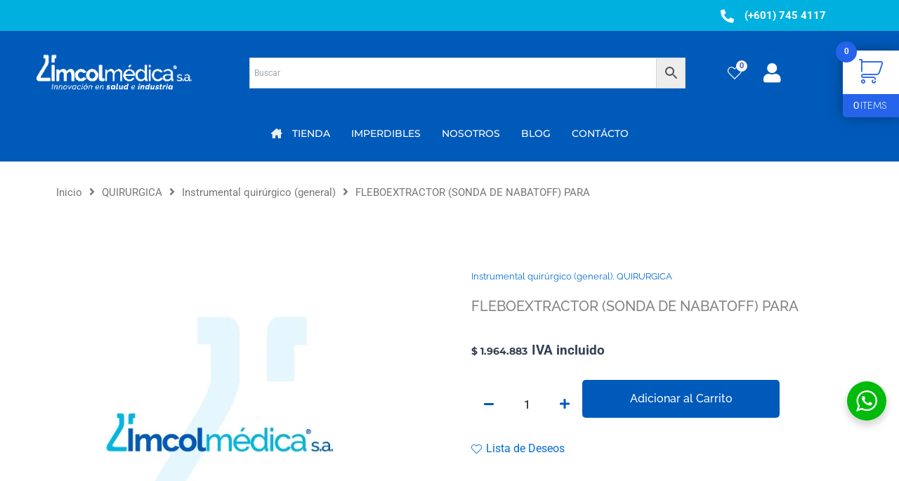

--- FILE ---
content_type: text/css
request_url: https://imcolmedica.com.co/wp-content/uploads/elementor/css/post-89819.css?ver=1767691820
body_size: 1617
content:
.elementor-89819 .elementor-element.elementor-element-864a68c:not(.elementor-motion-effects-element-type-background), .elementor-89819 .elementor-element.elementor-element-864a68c > .elementor-motion-effects-container > .elementor-motion-effects-layer{background-color:#005ABA;}.elementor-89819 .elementor-element.elementor-element-864a68c > .elementor-container{max-width:1262px;}.elementor-89819 .elementor-element.elementor-element-864a68c{transition:background 0.3s, border 0.3s, border-radius 0.3s, box-shadow 0.3s;margin-top:21px;margin-bottom:21px;padding:33px 33px 33px 33px;}.elementor-89819 .elementor-element.elementor-element-864a68c > .elementor-background-overlay{transition:background 0.3s, border-radius 0.3s, opacity 0.3s;}.elementor-89819 .elementor-element.elementor-element-4ff3f4e{--divider-border-style:solid;--divider-color:#000;--divider-border-width:1px;}.elementor-89819 .elementor-element.elementor-element-4ff3f4e .elementor-divider-separator{width:0%;}.elementor-89819 .elementor-element.elementor-element-4ff3f4e .elementor-divider{padding-block-start:15px;padding-block-end:15px;}.elementor-89819 .elementor-element.elementor-element-ff126a5 .elementor-heading-title{font-family:"Raleway", Sans-serif;font-size:16px;font-weight:700;color:#FFFFFF;}.elementor-89819 .elementor-element.elementor-element-b0e6e94 .elementor-icon-list-items:not(.elementor-inline-items) .elementor-icon-list-item:not(:last-child){padding-block-end:calc(4px/2);}.elementor-89819 .elementor-element.elementor-element-b0e6e94 .elementor-icon-list-items:not(.elementor-inline-items) .elementor-icon-list-item:not(:first-child){margin-block-start:calc(4px/2);}.elementor-89819 .elementor-element.elementor-element-b0e6e94 .elementor-icon-list-items.elementor-inline-items .elementor-icon-list-item{margin-inline:calc(4px/2);}.elementor-89819 .elementor-element.elementor-element-b0e6e94 .elementor-icon-list-items.elementor-inline-items{margin-inline:calc(-4px/2);}.elementor-89819 .elementor-element.elementor-element-b0e6e94 .elementor-icon-list-items.elementor-inline-items .elementor-icon-list-item:after{inset-inline-end:calc(-4px/2);}.elementor-89819 .elementor-element.elementor-element-b0e6e94 .elementor-icon-list-icon i{color:#FFFFFF;transition:color 0.3s;}.elementor-89819 .elementor-element.elementor-element-b0e6e94 .elementor-icon-list-icon svg{fill:#FFFFFF;transition:fill 0.3s;}.elementor-89819 .elementor-element.elementor-element-b0e6e94{--e-icon-list-icon-size:14px;--icon-vertical-offset:0px;}.elementor-89819 .elementor-element.elementor-element-b0e6e94 .elementor-icon-list-icon{padding-inline-end:5px;}.elementor-89819 .elementor-element.elementor-element-b0e6e94 .elementor-icon-list-item > .elementor-icon-list-text, .elementor-89819 .elementor-element.elementor-element-b0e6e94 .elementor-icon-list-item > a{font-family:"Raleway", Sans-serif;font-size:15px;}.elementor-89819 .elementor-element.elementor-element-b0e6e94 .elementor-icon-list-text{color:#FFFFFF;transition:color 0.3s;}.elementor-89819 .elementor-element.elementor-element-9e63801{--divider-border-style:solid;--divider-color:#000;--divider-border-width:1px;}.elementor-89819 .elementor-element.elementor-element-9e63801 .elementor-divider-separator{width:0%;}.elementor-89819 .elementor-element.elementor-element-9e63801 .elementor-divider{padding-block-start:15px;padding-block-end:15px;}.elementor-89819 .elementor-element.elementor-element-74dfa5b .elementor-heading-title{font-family:"Raleway", Sans-serif;font-size:16px;font-weight:700;color:#FFFFFF;}.elementor-89819 .elementor-element.elementor-element-69ea93c .menu-item a.hfe-menu-item{padding-left:8px;padding-right:8px;}.elementor-89819 .elementor-element.elementor-element-69ea93c .menu-item a.hfe-sub-menu-item{padding-left:calc( 8px + 20px );padding-right:8px;}.elementor-89819 .elementor-element.elementor-element-69ea93c .hfe-nav-menu__layout-vertical .menu-item ul ul a.hfe-sub-menu-item{padding-left:calc( 8px + 40px );padding-right:8px;}.elementor-89819 .elementor-element.elementor-element-69ea93c .hfe-nav-menu__layout-vertical .menu-item ul ul ul a.hfe-sub-menu-item{padding-left:calc( 8px + 60px );padding-right:8px;}.elementor-89819 .elementor-element.elementor-element-69ea93c .hfe-nav-menu__layout-vertical .menu-item ul ul ul ul a.hfe-sub-menu-item{padding-left:calc( 8px + 80px );padding-right:8px;}.elementor-89819 .elementor-element.elementor-element-69ea93c .menu-item a.hfe-menu-item, .elementor-89819 .elementor-element.elementor-element-69ea93c .menu-item a.hfe-sub-menu-item{padding-top:8px;padding-bottom:8px;}body:not(.rtl) .elementor-89819 .elementor-element.elementor-element-69ea93c .hfe-nav-menu__layout-horizontal .hfe-nav-menu > li.menu-item:not(:last-child){margin-right:48px;}body.rtl .elementor-89819 .elementor-element.elementor-element-69ea93c .hfe-nav-menu__layout-horizontal .hfe-nav-menu > li.menu-item:not(:last-child){margin-left:48px;}.elementor-89819 .elementor-element.elementor-element-69ea93c nav:not(.hfe-nav-menu__layout-horizontal) .hfe-nav-menu > li.menu-item:not(:last-child){margin-bottom:48px;}.elementor-89819 .elementor-element.elementor-element-69ea93c ul.sub-menu{width:220px;}.elementor-89819 .elementor-element.elementor-element-69ea93c .sub-menu a.hfe-sub-menu-item,
						 .elementor-89819 .elementor-element.elementor-element-69ea93c nav.hfe-dropdown li a.hfe-menu-item,
						 .elementor-89819 .elementor-element.elementor-element-69ea93c nav.hfe-dropdown li a.hfe-sub-menu-item,
						 .elementor-89819 .elementor-element.elementor-element-69ea93c nav.hfe-dropdown-expandible li a.hfe-menu-item,
						 .elementor-89819 .elementor-element.elementor-element-69ea93c nav.hfe-dropdown-expandible li a.hfe-sub-menu-item{padding-top:15px;padding-bottom:15px;}.elementor-89819 .elementor-element.elementor-element-69ea93c > .elementor-widget-container{margin:0px 0px 0px 0px;padding:0px 30px 0px 0px;}.elementor-89819 .elementor-element.elementor-element-69ea93c .hfe-nav-menu__toggle{margin:0 auto;}.elementor-89819 .elementor-element.elementor-element-69ea93c a.hfe-menu-item, .elementor-89819 .elementor-element.elementor-element-69ea93c a.hfe-sub-menu-item{font-family:"Raleway", Sans-serif;}.elementor-89819 .elementor-element.elementor-element-69ea93c .menu-item a.hfe-menu-item, .elementor-89819 .elementor-element.elementor-element-69ea93c .sub-menu a.hfe-sub-menu-item{color:#FFFFFF;}.elementor-89819 .elementor-element.elementor-element-69ea93c .sub-menu,
								.elementor-89819 .elementor-element.elementor-element-69ea93c nav.hfe-dropdown,
								.elementor-89819 .elementor-element.elementor-element-69ea93c nav.hfe-dropdown-expandible,
								.elementor-89819 .elementor-element.elementor-element-69ea93c nav.hfe-dropdown .menu-item a.hfe-menu-item,
								.elementor-89819 .elementor-element.elementor-element-69ea93c nav.hfe-dropdown .menu-item a.hfe-sub-menu-item{background-color:#fff;}.elementor-89819 .elementor-element.elementor-element-69ea93c .sub-menu li.menu-item:not(:last-child),
						.elementor-89819 .elementor-element.elementor-element-69ea93c nav.hfe-dropdown li.menu-item:not(:last-child),
						.elementor-89819 .elementor-element.elementor-element-69ea93c nav.hfe-dropdown-expandible li.menu-item:not(:last-child){border-bottom-style:solid;border-bottom-color:#c4c4c4;border-bottom-width:1px;}.elementor-89819 .elementor-element.elementor-element-6300d16{--divider-border-style:solid;--divider-color:#000;--divider-border-width:1px;}.elementor-89819 .elementor-element.elementor-element-6300d16 .elementor-divider-separator{width:0%;}.elementor-89819 .elementor-element.elementor-element-6300d16 .elementor-divider{padding-block-start:15px;padding-block-end:15px;}.elementor-89819 .elementor-element.elementor-element-416a305 > .elementor-widget-container{margin:0px 0px 0px 0px;}.elementor-89819 .elementor-element.elementor-element-416a305 .elementor-heading-title{font-family:"Raleway", Sans-serif;font-size:16px;font-weight:700;color:#FFFFFF;}.elementor-89819 .elementor-element.elementor-element-3b4d2d4 .menu-item a.hfe-menu-item{padding-left:1px;padding-right:1px;}.elementor-89819 .elementor-element.elementor-element-3b4d2d4 .menu-item a.hfe-sub-menu-item{padding-left:calc( 1px + 20px );padding-right:1px;}.elementor-89819 .elementor-element.elementor-element-3b4d2d4 .hfe-nav-menu__layout-vertical .menu-item ul ul a.hfe-sub-menu-item{padding-left:calc( 1px + 40px );padding-right:1px;}.elementor-89819 .elementor-element.elementor-element-3b4d2d4 .hfe-nav-menu__layout-vertical .menu-item ul ul ul a.hfe-sub-menu-item{padding-left:calc( 1px + 60px );padding-right:1px;}.elementor-89819 .elementor-element.elementor-element-3b4d2d4 .hfe-nav-menu__layout-vertical .menu-item ul ul ul ul a.hfe-sub-menu-item{padding-left:calc( 1px + 80px );padding-right:1px;}.elementor-89819 .elementor-element.elementor-element-3b4d2d4 .menu-item a.hfe-menu-item, .elementor-89819 .elementor-element.elementor-element-3b4d2d4 .menu-item a.hfe-sub-menu-item{padding-top:7px;padding-bottom:7px;}body:not(.rtl) .elementor-89819 .elementor-element.elementor-element-3b4d2d4 .hfe-nav-menu__layout-horizontal .hfe-nav-menu > li.menu-item:not(:last-child){margin-right:66px;}body.rtl .elementor-89819 .elementor-element.elementor-element-3b4d2d4 .hfe-nav-menu__layout-horizontal .hfe-nav-menu > li.menu-item:not(:last-child){margin-left:66px;}.elementor-89819 .elementor-element.elementor-element-3b4d2d4 nav:not(.hfe-nav-menu__layout-horizontal) .hfe-nav-menu > li.menu-item:not(:last-child){margin-bottom:66px;}body:not(.rtl) .elementor-89819 .elementor-element.elementor-element-3b4d2d4 .hfe-nav-menu__layout-horizontal .hfe-nav-menu > li.menu-item{margin-bottom:2px;}.elementor-89819 .elementor-element.elementor-element-3b4d2d4 ul.sub-menu{width:220px;}.elementor-89819 .elementor-element.elementor-element-3b4d2d4 .sub-menu a.hfe-sub-menu-item,
						 .elementor-89819 .elementor-element.elementor-element-3b4d2d4 nav.hfe-dropdown li a.hfe-menu-item,
						 .elementor-89819 .elementor-element.elementor-element-3b4d2d4 nav.hfe-dropdown li a.hfe-sub-menu-item,
						 .elementor-89819 .elementor-element.elementor-element-3b4d2d4 nav.hfe-dropdown-expandible li a.hfe-menu-item,
						 .elementor-89819 .elementor-element.elementor-element-3b4d2d4 nav.hfe-dropdown-expandible li a.hfe-sub-menu-item{padding-top:15px;padding-bottom:15px;}.elementor-89819 .elementor-element.elementor-element-3b4d2d4{width:var( --container-widget-width, 44.525% );max-width:44.525%;--container-widget-width:44.525%;--container-widget-flex-grow:0;}.elementor-89819 .elementor-element.elementor-element-3b4d2d4 > .elementor-widget-container{margin:0px 0px 0px 0px;}.elementor-89819 .elementor-element.elementor-element-3b4d2d4 .hfe-nav-menu__toggle{margin:0 auto;}.elementor-89819 .elementor-element.elementor-element-3b4d2d4 a.hfe-menu-item, .elementor-89819 .elementor-element.elementor-element-3b4d2d4 a.hfe-sub-menu-item{font-family:"Raleway", Sans-serif;}.elementor-89819 .elementor-element.elementor-element-3b4d2d4 .menu-item a.hfe-menu-item, .elementor-89819 .elementor-element.elementor-element-3b4d2d4 .sub-menu a.hfe-sub-menu-item{color:#FFFFFF;}.elementor-89819 .elementor-element.elementor-element-3b4d2d4 .sub-menu,
								.elementor-89819 .elementor-element.elementor-element-3b4d2d4 nav.hfe-dropdown,
								.elementor-89819 .elementor-element.elementor-element-3b4d2d4 nav.hfe-dropdown-expandible,
								.elementor-89819 .elementor-element.elementor-element-3b4d2d4 nav.hfe-dropdown .menu-item a.hfe-menu-item,
								.elementor-89819 .elementor-element.elementor-element-3b4d2d4 nav.hfe-dropdown .menu-item a.hfe-sub-menu-item{background-color:#fff;}.elementor-89819 .elementor-element.elementor-element-3b4d2d4 .sub-menu li.menu-item:not(:last-child),
						.elementor-89819 .elementor-element.elementor-element-3b4d2d4 nav.hfe-dropdown li.menu-item:not(:last-child),
						.elementor-89819 .elementor-element.elementor-element-3b4d2d4 nav.hfe-dropdown-expandible li.menu-item:not(:last-child){border-bottom-style:solid;border-bottom-color:#c4c4c4;border-bottom-width:1px;}.elementor-89819 .elementor-element.elementor-element-ca1b29a{--divider-border-style:solid;--divider-color:#000;--divider-border-width:1px;}.elementor-89819 .elementor-element.elementor-element-ca1b29a .elementor-divider-separator{width:0%;}.elementor-89819 .elementor-element.elementor-element-ca1b29a .elementor-divider{padding-block-start:15px;padding-block-end:15px;}.elementor-89819 .elementor-element.elementor-element-177df2c .elementor-heading-title{font-family:"Raleway", Sans-serif;font-size:16px;font-weight:700;color:#FFFFFF;}.elementor-89819 .elementor-element.elementor-element-964d806 .menu-item a.hfe-menu-item{padding-left:2px;padding-right:2px;}.elementor-89819 .elementor-element.elementor-element-964d806 .menu-item a.hfe-sub-menu-item{padding-left:calc( 2px + 20px );padding-right:2px;}.elementor-89819 .elementor-element.elementor-element-964d806 .hfe-nav-menu__layout-vertical .menu-item ul ul a.hfe-sub-menu-item{padding-left:calc( 2px + 40px );padding-right:2px;}.elementor-89819 .elementor-element.elementor-element-964d806 .hfe-nav-menu__layout-vertical .menu-item ul ul ul a.hfe-sub-menu-item{padding-left:calc( 2px + 60px );padding-right:2px;}.elementor-89819 .elementor-element.elementor-element-964d806 .hfe-nav-menu__layout-vertical .menu-item ul ul ul ul a.hfe-sub-menu-item{padding-left:calc( 2px + 80px );padding-right:2px;}.elementor-89819 .elementor-element.elementor-element-964d806 .menu-item a.hfe-menu-item, .elementor-89819 .elementor-element.elementor-element-964d806 .menu-item a.hfe-sub-menu-item{padding-top:8px;padding-bottom:8px;}body:not(.rtl) .elementor-89819 .elementor-element.elementor-element-964d806 .hfe-nav-menu__layout-horizontal .hfe-nav-menu > li.menu-item:not(:last-child){margin-right:17px;}body.rtl .elementor-89819 .elementor-element.elementor-element-964d806 .hfe-nav-menu__layout-horizontal .hfe-nav-menu > li.menu-item:not(:last-child){margin-left:17px;}.elementor-89819 .elementor-element.elementor-element-964d806 nav:not(.hfe-nav-menu__layout-horizontal) .hfe-nav-menu > li.menu-item:not(:last-child){margin-bottom:17px;}.elementor-89819 .elementor-element.elementor-element-964d806 ul.sub-menu{width:220px;}.elementor-89819 .elementor-element.elementor-element-964d806 .sub-menu a.hfe-sub-menu-item,
						 .elementor-89819 .elementor-element.elementor-element-964d806 nav.hfe-dropdown li a.hfe-menu-item,
						 .elementor-89819 .elementor-element.elementor-element-964d806 nav.hfe-dropdown li a.hfe-sub-menu-item,
						 .elementor-89819 .elementor-element.elementor-element-964d806 nav.hfe-dropdown-expandible li a.hfe-menu-item,
						 .elementor-89819 .elementor-element.elementor-element-964d806 nav.hfe-dropdown-expandible li a.hfe-sub-menu-item{padding-top:15px;padding-bottom:15px;}.elementor-89819 .elementor-element.elementor-element-964d806 .hfe-nav-menu__toggle{margin:0 auto;}.elementor-89819 .elementor-element.elementor-element-964d806 a.hfe-menu-item, .elementor-89819 .elementor-element.elementor-element-964d806 a.hfe-sub-menu-item{font-family:"Raleway", Sans-serif;}.elementor-89819 .elementor-element.elementor-element-964d806 .menu-item a.hfe-menu-item, .elementor-89819 .elementor-element.elementor-element-964d806 .sub-menu a.hfe-sub-menu-item{color:#FFFFFF;}.elementor-89819 .elementor-element.elementor-element-964d806 .sub-menu,
								.elementor-89819 .elementor-element.elementor-element-964d806 nav.hfe-dropdown,
								.elementor-89819 .elementor-element.elementor-element-964d806 nav.hfe-dropdown-expandible,
								.elementor-89819 .elementor-element.elementor-element-964d806 nav.hfe-dropdown .menu-item a.hfe-menu-item,
								.elementor-89819 .elementor-element.elementor-element-964d806 nav.hfe-dropdown .menu-item a.hfe-sub-menu-item{background-color:#fff;}.elementor-89819 .elementor-element.elementor-element-964d806 .sub-menu li.menu-item:not(:last-child),
						.elementor-89819 .elementor-element.elementor-element-964d806 nav.hfe-dropdown li.menu-item:not(:last-child),
						.elementor-89819 .elementor-element.elementor-element-964d806 nav.hfe-dropdown-expandible li.menu-item:not(:last-child){border-bottom-style:solid;border-bottom-color:#c4c4c4;border-bottom-width:1px;}.elementor-89819 .elementor-element.elementor-element-ff40d7b:not(.elementor-motion-effects-element-type-background), .elementor-89819 .elementor-element.elementor-element-ff40d7b > .elementor-motion-effects-container > .elementor-motion-effects-layer{background-color:#00B1DF;}.elementor-89819 .elementor-element.elementor-element-ff40d7b > .elementor-container{max-width:1273px;}.elementor-89819 .elementor-element.elementor-element-ff40d7b{overflow:hidden;transition:background 0.3s, border 0.3s, border-radius 0.3s, box-shadow 0.3s;margin-top:-25px;margin-bottom:-25px;padding:0px 0px 52px 0px;}.elementor-89819 .elementor-element.elementor-element-ff40d7b > .elementor-background-overlay{transition:background 0.3s, border-radius 0.3s, opacity 0.3s;}.elementor-89819 .elementor-element.elementor-element-2fd7433 > .elementor-element-populated{text-align:left;padding:0px 0px 0px 0px;}.elementor-89819 .elementor-element.elementor-element-45fe772{--divider-border-style:solid;--divider-color:#000;--divider-border-width:1px;}.elementor-89819 .elementor-element.elementor-element-45fe772 .elementor-divider-separator{width:0%;}.elementor-89819 .elementor-element.elementor-element-45fe772 .elementor-divider{padding-block-start:6px;padding-block-end:6px;}.elementor-89819 .elementor-element.elementor-element-82c6569{--grid-template-columns:repeat(0, auto);--icon-size:18px;--grid-column-gap:5px;--grid-row-gap:0px;}.elementor-89819 .elementor-element.elementor-element-82c6569 .elementor-widget-container{text-align:left;}.elementor-bc-flex-widget .elementor-89819 .elementor-element.elementor-element-c0273ce.elementor-column .elementor-widget-wrap{align-items:flex-start;}.elementor-89819 .elementor-element.elementor-element-c0273ce.elementor-column.elementor-element[data-element_type="column"] > .elementor-widget-wrap.elementor-element-populated{align-content:flex-start;align-items:flex-start;}.elementor-89819 .elementor-element.elementor-element-c0273ce.elementor-column > .elementor-widget-wrap{justify-content:center;}.elementor-89819 .elementor-element.elementor-element-c0273ce > .elementor-element-populated{margin:2px 2px 2px 2px;--e-column-margin-right:2px;--e-column-margin-left:2px;}.elementor-89819 .elementor-element.elementor-element-9659c17{text-align:center;}.elementor-89819 .elementor-element.elementor-element-9659c17 img{width:100%;}.elementor-89819 .elementor-element.elementor-element-eae7838:not(.elementor-motion-effects-element-type-background), .elementor-89819 .elementor-element.elementor-element-eae7838 > .elementor-motion-effects-container > .elementor-motion-effects-layer{background-color:#00B1DF;}.elementor-89819 .elementor-element.elementor-element-eae7838{transition:background 0.3s, border 0.3s, border-radius 0.3s, box-shadow 0.3s;}.elementor-89819 .elementor-element.elementor-element-eae7838 > .elementor-background-overlay{transition:background 0.3s, border-radius 0.3s, opacity 0.3s;}.elementor-89819 .elementor-element.elementor-element-d0e76ad > .elementor-widget-container{margin:-6px 0px 0px 0px;}.elementor-89819 .elementor-element.elementor-element-d0e76ad{text-align:center;font-size:13px;}@media(min-width:768px){.elementor-89819 .elementor-element.elementor-element-2fd7433{width:53.091%;}.elementor-89819 .elementor-element.elementor-element-c0273ce{width:46.909%;}}@media(max-width:1024px){body:not(.rtl) .elementor-89819 .elementor-element.elementor-element-69ea93c.hfe-nav-menu__breakpoint-tablet .hfe-nav-menu__layout-horizontal .hfe-nav-menu > li.menu-item:not(:last-child){margin-right:0px;}body .elementor-89819 .elementor-element.elementor-element-69ea93c nav.hfe-nav-menu__layout-vertical .hfe-nav-menu > li.menu-item:not(:last-child){margin-bottom:0px;}body:not(.rtl) .elementor-89819 .elementor-element.elementor-element-3b4d2d4.hfe-nav-menu__breakpoint-tablet .hfe-nav-menu__layout-horizontal .hfe-nav-menu > li.menu-item:not(:last-child){margin-right:0px;}body .elementor-89819 .elementor-element.elementor-element-3b4d2d4 nav.hfe-nav-menu__layout-vertical .hfe-nav-menu > li.menu-item:not(:last-child){margin-bottom:0px;}body:not(.rtl) .elementor-89819 .elementor-element.elementor-element-964d806.hfe-nav-menu__breakpoint-tablet .hfe-nav-menu__layout-horizontal .hfe-nav-menu > li.menu-item:not(:last-child){margin-right:0px;}body .elementor-89819 .elementor-element.elementor-element-964d806 nav.hfe-nav-menu__layout-vertical .hfe-nav-menu > li.menu-item:not(:last-child){margin-bottom:0px;}}@media(max-width:767px){body:not(.rtl) .elementor-89819 .elementor-element.elementor-element-69ea93c.hfe-nav-menu__breakpoint-mobile .hfe-nav-menu__layout-horizontal .hfe-nav-menu > li.menu-item:not(:last-child){margin-right:0px;}body .elementor-89819 .elementor-element.elementor-element-69ea93c nav.hfe-nav-menu__layout-vertical .hfe-nav-menu > li.menu-item:not(:last-child){margin-bottom:0px;}body:not(.rtl) .elementor-89819 .elementor-element.elementor-element-3b4d2d4.hfe-nav-menu__breakpoint-mobile .hfe-nav-menu__layout-horizontal .hfe-nav-menu > li.menu-item:not(:last-child){margin-right:0px;}body .elementor-89819 .elementor-element.elementor-element-3b4d2d4 nav.hfe-nav-menu__layout-vertical .hfe-nav-menu > li.menu-item:not(:last-child){margin-bottom:0px;}body:not(.rtl) .elementor-89819 .elementor-element.elementor-element-964d806.hfe-nav-menu__breakpoint-mobile .hfe-nav-menu__layout-horizontal .hfe-nav-menu > li.menu-item:not(:last-child){margin-right:0px;}body .elementor-89819 .elementor-element.elementor-element-964d806 nav.hfe-nav-menu__layout-vertical .hfe-nav-menu > li.menu-item:not(:last-child){margin-bottom:0px;}.elementor-89819 .elementor-element.elementor-element-ff40d7b{padding:30px 0px 20px 0px;}.elementor-89819 .elementor-element.elementor-element-9659c17{text-align:left;}.elementor-89819 .elementor-element.elementor-element-d0e76ad > .elementor-widget-container{padding:20px 0px 0px 0px;}}

--- FILE ---
content_type: application/x-javascript
request_url: https://imcolmedica.com.co/wp-content/plugins/woolentor-addons/assets/js/woolentor-widgets-active.js?ver=3.2.5
body_size: 4391
content:
;(function($){
"use strict";

    /**
     * Senitize HTML
     */
    var woolentorSanitizeHTML = function (str) {
        if( str ){
            return str.replace(/[&<>"']/g, function (c) {
                switch (c) {
                    case '&': return '&amp;';
                    case '<': return '&lt;';
                    case '>': return '&gt;';
                    case '"': return '&quot;';
                    case "'": return '&#39;';
                    default: return c;
                }
            });
        }else{
            return '';
        }
    }

    /**
     * Sanitize Object
     */
    var woolentorSanitizeObject = function (inputObj) {
        const sanitizedObj = {};
    
        for (let key in inputObj) {
            if (inputObj.hasOwnProperty(key)) {
                let value = inputObj[key];
    
                // Sanitize based on the value type
                if (typeof value === 'string') {
                    // Sanitize strings to prevent injection
                    sanitizedObj[key] = woolentorSanitizeHTML(value);
                } else if (typeof value === 'number') {
                    // Ensure numbers are valid (you could also set limits if needed)
                    sanitizedObj[key] = Number.isFinite(value) ? value : 0;
                } else if (typeof value === 'boolean') {
                    // Keep boolean values as they are
                    sanitizedObj[key] = value;
                } else {
                    // Handle other types if needed (e.g., arrays, objects)
                    sanitizedObj[key] = value;
                }
            }
        }
    
        return sanitizedObj;
    }

   /* 
    * Product Slider 
    */
    var WidgetProductSliderHandler = function ($scope, $) {

        var slider_elem = $scope.find('.product-slider').eq(0);

        if (slider_elem.length > 0) {

            slider_elem[0].style.display='block';

            var settings = woolentorSanitizeObject(slider_elem.data('settings'));
            var arrows = settings['arrows'];
            var dots = settings['dots'];
            var autoplay = settings['autoplay'];
            var infinite = settings.hasOwnProperty('infinite') ? settings['infinite'] : true;
            var rtl = settings['rtl'];
            var autoplay_speed = parseInt(settings['autoplay_speed']) || 3000;
            var animation_speed = parseInt(settings['animation_speed']) || 300;
            var fade = settings['fade'];
            var pause_on_hover = settings['pause_on_hover'];
            var display_columns = parseInt(settings['product_items']) || 4;
            var scroll_columns = parseInt(settings['scroll_columns']) || 4;
            var tablet_width = parseInt(settings['tablet_width']) || 800;
            var tablet_display_columns = parseInt(settings['tablet_display_columns']) || 2;
            var tablet_scroll_columns = parseInt(settings['tablet_scroll_columns']) || 2;
            var mobile_width = parseInt(settings['mobile_width']) || 480;
            var mobile_display_columns = parseInt(settings['mobile_display_columns']) || 1;
            var mobile_scroll_columns = parseInt(settings['mobile_scroll_columns']) || 1;

            slider_elem.not('.slick-initialized').slick({
                arrows: arrows,
                prevArrow: '<button type="button" class="slick-prev"><i class="fa fa-angle-left"></i></button>',
                nextArrow: '<button type="button" class="slick-next"><i class="fa fa-angle-right"></i></button>',
                dots: dots,
                infinite: infinite,
                autoplay: autoplay,
                autoplaySpeed: autoplay_speed,
                speed: animation_speed,
                fade: false,
                pauseOnHover: pause_on_hover,
                slidesToShow: display_columns,
                slidesToScroll: scroll_columns,
                rtl: rtl,
                responsive: [
                    {
                        breakpoint: tablet_width,
                        settings: {
                            slidesToShow: tablet_display_columns,
                            slidesToScroll: tablet_scroll_columns
                        }
                    },
                    {
                        breakpoint: mobile_width,
                        settings: {
                            slidesToShow: mobile_display_columns,
                            slidesToScroll: mobile_scroll_columns
                        }
                    }
                ]
            });
        };
    };

    /*
    * Custom Tab
    */
    function woolentor_tabs( $tabmenus, $tabpane ){
        $tabmenus.on('click', 'a', function(e){
            e.preventDefault();
            var $this = $(this),
                $target = $this.attr('href');
            $this.addClass('htactive').parent().siblings().children('a').removeClass('htactive');
            $( $tabpane + $target ).addClass('htactive').siblings().removeClass('htactive');

            // slick refresh
            if( $('.slick-slider').length > 0 ){
                var $id = $this.attr('href');
                $( $id ).find('.slick-slider').slick('refresh');
            }

        });
    }

    /* 
    * Universal product 
    */
    function productImageThumbnailsSlider( $slider ){
        $slider.slick({
            dots: true,
            arrows: true,
            prevArrow: '<button class="slick-prev"><i class="sli sli-arrow-left"></i></button>',
            nextArrow: '<button class="slick-next"><i class="sli sli-arrow-right"></i></button>',
        });
    }
    if( $(".ht-product-image-slider").length > 0 ) {
        productImageThumbnailsSlider( $(".ht-product-image-slider") );
    }

    var WidgetThumbnaisImagesHandler = function thumbnailsimagescontroller(){
        woolentor_tabs( $(".ht-product-cus-tab-links"), '.ht-product-cus-tab-pane' );
        woolentor_tabs( $(".ht-tab-menus"), '.ht-tab-pane' );

        // Countdown
        var finalTime, daysTime, hours, minutes, second;
        $('.ht-product-countdown').each(function() {
            var $this = $(this), finalDate = $(this).data('countdown');
            var customlavel = $(this).data('customlavel');
            $this.countdown(finalDate, function(event) {
                $this.html(event.strftime('<div class="cd-single"><div class="cd-single-inner"><h3>%D</h3><p>'+woolentorSanitizeHTML(customlavel.daytxt)+'</p></div></div><div class="cd-single"><div class="cd-single-inner"><h3>%H</h3><p>'+woolentorSanitizeHTML(customlavel.hourtxt)+'</p></div></div><div class="cd-single"><div class="cd-single-inner"><h3>%M</h3><p>'+woolentorSanitizeHTML(customlavel.minutestxt)+'</p></div></div><div class="cd-single"><div class="cd-single-inner"><h3>%S</h3><p>'+woolentorSanitizeHTML(customlavel.secondstxt)+'</p></div></div>'));
            });
        });

    }

    /*
    * Tool Tip
    */
    function woolentor_tool_tips(element, content) {
        if ( content == 'html' ) {
            var tipText = element.text();
        } else {
            var tipText = element.attr('title');
        }
        element.on('mouseover', function() {
            if ( $('.woolentor-tip').length == 0 ) {
                element.before('<span class="woolentor-tip">' + woolentorSanitizeHTML(tipText) + '</span>');
                $('.woolentor-tip').css('transition', 'all 0.5s ease 0s');
                $('.woolentor-tip').css('margin-left', 0);
            }
        });
        element.on('mouseleave', function() {
            $('.woolentor-tip').remove();
        });
    }

    /*
    * Tooltip Render
    */
    var WidgetWoolentorTooltipHandler = function woolentor_tool_tip(){
        $('a.woolentor-compare').each(function() {
            woolentor_tool_tips( $(this), 'title' );
        });
        $('.woolentor-cart a.add_to_cart_button,.woolentor-cart a.added_to_cart,.woolentor-cart a.button').each(function() {
            woolentor_tool_tips( $(this), 'html');
        });
        $('a.woolentor-quick-checkout-button').each(function() {
            woolentor_tool_tips( $(this), 'title' );
        });
    }

    /*
    * Product Tab
    */
    var  WidgetProducttabsHandler = woolentor_tabs( $(".ht-tab-menus"),'.ht-tab-pane' );

    /*
    * Single Product Video Gallery tab
    */
    var WidgetProductVideoGallery = function thumbnailsvideogallery(){
        woolentor_tabs( $(".woolentor-product-video-tabs"), '.video-cus-tab-pane' );
    }

    /**
     * WoolentorAccordion
     */
    var WoolentorAccordion = function ( $scope, $ ){
        var accordion_elem = $scope.find('.htwoolentor-faq').eq(0);

        var data_opt = accordion_elem.data('settings');

        if ( accordion_elem.length > 0 ) {
            var $id = accordion_elem.attr('id');
            new Accordion('#' + $id, {
                duration: 500,
                showItem: data_opt.showitem,
                elementClass: 'htwoolentor-faq-card',
                questionClass: 'htwoolentor-faq-head',
                answerClass: 'htwoolentor-faq-body',
            });
        }
        
    };


    /**
     * WoolentorOnePageSlider
     */
    var WoolentorOnePageSlider = function ( $scope, $ ){

        var slider_elem = $scope.find('.ht-full-slider-area').eq(0);

        if ( slider_elem.length > 0 ) {

            /* Jarallax active  */
            $('.ht-parallax-active').jarallax({
                speed: 0.4,
            });
            
            $('#ht-nav').onePageNav({
                currentClass: 'current',
                changeHash: false,
                scrollSpeed: 750,
                scrollThreshold: 0.5,
                filter: '',
                easing: 'swing',
            });
            
            /*------ Wow Active ----*/
            new WOW().init();

            /*---------------------
            Video popup
            --------------------- */
            $('.ht-video-popup').magnificPopup({
                type: 'iframe',
                mainClass: 'mfp-fade',
                removalDelay: 160,
                preloader: false,
                zoom: {
                    enabled: true,
                }
            });
    
        }

    };

    /**
     * LoadMore Product Ajax Action handeler
     * @param {String} selectorBtn // LoadMore Button Selector
     * @param {String} loadMoreWrapper // LoadMore Enable Track Class
     */
    var WooLentorLoadMore = function( selectorBtn, loadMoreWrapper ){

        selectorBtn.on('click', function(e) {
            e.preventDefault();
    
            const $button = selectorBtn;
            const $loader = $button.siblings('.woolentor-ajax-loader');
            const $grid = $('#' + $button.data('grid-id'));
            const currentPage = parseInt($button.data('page'));
            const maxPages = parseInt($button.data('max-pages'));
            const dataLayout = $grid.attr('data-show-layout');
    
            if (currentPage > maxPages) {
                return;
            }
    
            $button.hide();
            $loader.show();
    
           let settings = loadMoreWrapper.attr( 'data-wl-widget-settings' );
    
            // Prepare AJAX data
            const ajaxData = {
                action: 'woolentor_load_more_products',
                nonce: typeof woolentor_addons !== 'undefined' ? woolentor_addons.ajax_nonce : '',
                page: currentPage,
                settings: settings,
                viewlayout: typeof dataLayout === 'undefined' ? '' : dataLayout
            };
    
            // AJAX request to load more products
            $.ajax({
                url: typeof woolentor_addons !== 'undefined' ? woolentor_addons.woolentorajaxurl : '',
                type: 'POST',
                data: ajaxData,
                success: function(response) {
                    if (response.success && response.data.html) {

                        // Append new products
                        const $newProducts = $(response.data.html);
                        $grid.append($newProducts);
                            
                        // Update page counter
                        $button.data('page', currentPage+1);
    
                        // Show button if more pages available
                        if (currentPage < maxPages) {
                            $button.show();
                        } else {
                            $button.text($button.data('complete-loadtxt')).prop('disabled', true).show();
                        }
                    }
                    $loader.hide();
                },
                error: function(xhr, status, error) {
                    $loader.hide();
                    $button.show();
                    console.log("Status:", status, "Error:", error);
                }
            });
        });

    }

    var WooLentorInfiniteScroll = function(selectorBtn, productLoadWrapper ){

        let isLoading = false;
        const $loader = selectorBtn.find('.woolentor-ajax-loader');
        const $grid = $('#' + selectorBtn.data('grid-id'));

        function loadMoreOnScroll() {
            if (isLoading) return;

            // Calculate trigger point based on product grid bottom position
            const gridOffset = $grid.offset().top;
            const gridHeight = $grid.outerHeight();
            const gridBottom = gridOffset + gridHeight;
            const scrollTop = $(window).scrollTop();
            const windowHeight = $(window).height();
            const triggerPoint = gridBottom - windowHeight - 100; // 100px before grid end

            if (scrollTop >= triggerPoint) {
                const currentPage = parseInt(selectorBtn.data('page'));
                const maxPages = parseInt(selectorBtn.data('max-pages'));

                if (currentPage > maxPages) {
                    $(window).off('scroll', loadMoreOnScroll);
                    return;
                }

                isLoading = true;
                $loader.show();

                let settings = productLoadWrapper.attr( 'data-wl-widget-settings' );
                const dataLayout = $grid.attr('data-show-layout');

                // AJAX request to load more products
                $.ajax({
                    url: typeof woolentor_addons !== 'undefined' ? woolentor_addons.woolentorajaxurl : '',
                    type: 'POST',
                    data: {
                        action: 'woolentor_load_more_products',
                        nonce: typeof woolentor_addons !== 'undefined' ? woolentor_addons.ajax_nonce : '',
                        page: currentPage,
                        settings: settings,
                        viewlayout: typeof dataLayout === 'undefined' ? '' : dataLayout
                    },
                    success: function(response) {
                        if (response.success && response.data.html) {
                            // Append new products
                            const $newProducts = $(response.data.html);
                            $grid.append($newProducts);

                            // Update page counter
                            selectorBtn.data('page', currentPage + 1);

                            // Check if we've reached the last page
                            if (currentPage > maxPages) {
                                $(window).off('scroll', loadMoreOnScroll);
                                selectorBtn.remove();
                            }
                        }
                    },
                    complete: function() {
                        $loader.hide();
                        isLoading = false;
                    },
                    error: function() {
                        $loader.hide();
                        isLoading = false;
                    }
                });
            }
        }

        // Bind scroll event
        $(window).on('scroll', loadMoreOnScroll);

    }

    /**
     * Quantaty Manager
     */
    var WooLentorQtnManager = function(){
        $(document).on('click', '.woolentor-qty-minus', function(e) {
            e.preventDefault();
            const $input = $(this).siblings('.woolentor-qty-input');
            const $qtnSelector = $(this).parent('.woolentor-quantity-selector').siblings('.add_to_cart_button');
            const currentVal = parseInt($input.val()) || 1;
            const minVal = parseInt($input.attr('min')) || 1;

            if (currentVal > minVal) {
                $input.val(currentVal - 1);
                $qtnSelector.attr('data-quantity', currentVal - 1);
                $input.trigger('change');
            }
        });

        $(document).on('click', '.woolentor-qty-plus', function(e) {
            e.preventDefault();
            const $input = $(this).siblings('.woolentor-qty-input');
            const $qtnSelector = $(this).parent('.woolentor-quantity-selector').siblings('.add_to_cart_button');
            const currentVal = parseInt($input.val()) || 1;
            const maxVal = parseInt($input.attr('max')) || 999;

            if (currentVal < maxVal) {
                $input.val(currentVal + 1);
                $qtnSelector.attr('data-quantity', currentVal + 1);
                $input.trigger('change');
            }
        });
    }

    /**
     * Grid and View Mode Manager
     */
    var WooLentorViewModeManager = function(){
        $(document).on('click', '.woolentor-layout-btn', function(e){
            e.preventDefault();

            const $this = $(this);
            const layout = $this.data('layout');
            const $gridContainer = $this.closest('.woolentor-product-grid, .woolentor-filters-enabled').find('.woolentor-product-grid-modern');

            // Update active button state
            $this.siblings().removeClass('woolentor-active');
            $this.addClass('woolentor-active');

            // Update grid container layout classes
            if ($gridContainer.length > 0) {
                // Remove existing layout classes from container
                $gridContainer.removeClass('woolentor-layout-grid woolentor-layout-list');

                // Add new layout class to container
                $gridContainer.addClass('woolentor-layout-' + layout);
                $gridContainer.attr('data-show-layout', layout);

                // Update product card classes
                const $productCards = $gridContainer.find('.woolentor-product-card');
                $productCards.removeClass('woolentor-grid-card woolentor-list-card');

                if (layout === 'grid') {
                    $productCards.addClass('woolentor-grid-card');
                } else if (layout === 'list') {
                    $productCards.addClass('woolentor-list-card');
                }
            }
        });
    }

    /**
     * New Product Grid
     * @param {*} $scope
     * @param {*} $
     */
    var WoolentorProductGridModern = function ( $scope, $ ){
        // Selector
        let loadMoreWrapper = $scope.find('.woolentor-ajax-enabled').eq(0);
        let loadMoreButton = $scope.find('.woolentor-load-more-btn').eq(0);
        let infiniteScroll = $scope.find('.woolentor-infinite-scroll').eq(0);
        let layoutList = $scope.find('.woolentor-layout-list').eq(0);

        // LoadMore Button
        if (loadMoreButton.length > 0) {
            WooLentorLoadMore(loadMoreButton, loadMoreWrapper);
        }

        // Infinite Scroll
        if (infiniteScroll.length > 0) {
            WooLentorInfiniteScroll(infiniteScroll, loadMoreWrapper);
        }

        // Quantity selector - using event delegation to handle dynamically loaded products
        if(layoutList.length > 0){
            WooLentorQtnManager();
        }

        // View Manager
        WooLentorViewModeManager();

    }

    /*
    * Run this code under Elementor.
    */
    $(window).on('elementor/frontend/init', function () {

        elementorFrontend.hooks.addAction( 'frontend/element_ready/woolentor-product-tab.default', WidgetProductSliderHandler);
        elementorFrontend.hooks.addAction( 'frontend/element_ready/woolentor-product-tab.default', WidgetProducttabsHandler);

        elementorFrontend.hooks.addAction( 'frontend/element_ready/woolentor-universal-product.default', WidgetProductSliderHandler);
        elementorFrontend.hooks.addAction( 'frontend/element_ready/woolentor-universal-product.default', WidgetWoolentorTooltipHandler);
        elementorFrontend.hooks.addAction( 'frontend/element_ready/woolentor-universal-product.default', WidgetThumbnaisImagesHandler);

        elementorFrontend.hooks.addAction( 'frontend/element_ready/woolentor-cross-sell-product-custom.default', WidgetProductSliderHandler);
        elementorFrontend.hooks.addAction( 'frontend/element_ready/woolentor-cross-sell-product-custom.default', WidgetWoolentorTooltipHandler);
        elementorFrontend.hooks.addAction( 'frontend/element_ready/woolentor-cross-sell-product-custom.default', WidgetThumbnaisImagesHandler);

        elementorFrontend.hooks.addAction( 'frontend/element_ready/woolentor-upsell-product-custom.default', WidgetProductSliderHandler);
        elementorFrontend.hooks.addAction( 'frontend/element_ready/woolentor-upsell-product-custom.default', WidgetWoolentorTooltipHandler);
        elementorFrontend.hooks.addAction( 'frontend/element_ready/woolentor-upsell-product-custom.default', WidgetThumbnaisImagesHandler);

        elementorFrontend.hooks.addAction( 'frontend/element_ready/woolentor-related-product-custom.default', WidgetProductSliderHandler);
        elementorFrontend.hooks.addAction( 'frontend/element_ready/woolentor-related-product-custom.default', WidgetWoolentorTooltipHandler);
        elementorFrontend.hooks.addAction( 'frontend/element_ready/woolentor-related-product-custom.default', WidgetThumbnaisImagesHandler);

        elementorFrontend.hooks.addAction( 'frontend/element_ready/wl-product-video-gallery.default', WidgetProductVideoGallery );

        elementorFrontend.hooks.addAction( 'frontend/element_ready/wl-brand-logo.default', WidgetProductSliderHandler );
        elementorFrontend.hooks.addAction( 'frontend/element_ready/wl-faq.default', WoolentorAccordion );

        elementorFrontend.hooks.addAction( 'frontend/element_ready/wl-category-grid.default', WidgetProductSliderHandler );
        elementorFrontend.hooks.addAction( 'frontend/element_ready/wl-testimonial.default', WidgetProductSliderHandler );
        elementorFrontend.hooks.addAction( 'frontend/element_ready/wl-product-grid.default', WidgetProductSliderHandler );
        elementorFrontend.hooks.addAction( 'frontend/element_ready/wl-recently-viewed-products.default', WidgetProductSliderHandler );
        elementorFrontend.hooks.addAction( 'frontend/element_ready/wl-onepage-slider.default', WoolentorOnePageSlider );

        elementorFrontend.hooks.addAction( 'frontend/element_ready/wl-customer-veview.default', WidgetProductSliderHandler );

        elementorFrontend.hooks.addAction( 'frontend/element_ready/woolentor-product-grid-modern.default', WoolentorProductGridModern );

    });


})(jQuery);